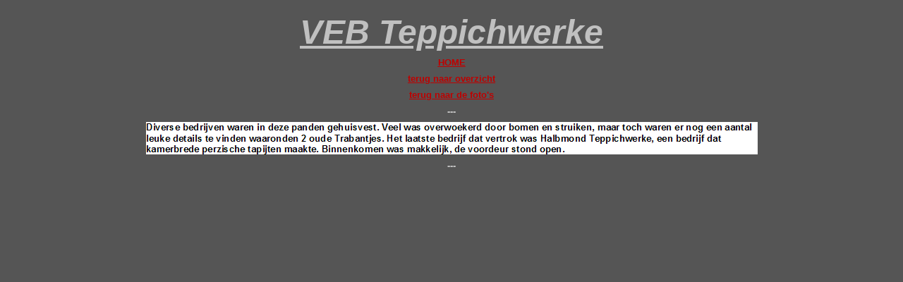

--- FILE ---
content_type: text/html
request_url: https://www.martintb.nl/vebtrabant/id3.htm
body_size: 675
content:
<HTML>
<HEAD>
<META HTTP-EQUIV="Content-Type" CONTENT="text/html; charset=iso-8859-1">
<TITLE>historie </TITLE> 
<SCRIPT language="JavaScript">
var TlxPgNm='id3';
</SCRIPT>
<META http-equiv="GENERATOR" CONTENT="Created with CuteSITE Builder, HTML Exporter 4.0.108"> 
</HEAD>
<BODY BGCOLOR="#555555" TEXT="#080000" LINK="#BF0000" ALINK="#E00300" VLINK="#C0C0C0">
    <TABLE CELLPADDING="0" CELLSPACING="0" BORDER="0" VSPACE="0" HSPACE="0" WIDTH="100%">
 <Tr>
  <Td WIDTH="12" HEIGHT="10"></Td>
  <Td width="100%"></Td>
  <Td WIDTH="12" HEIGHT="10"></Td>
 </Tr>
 <Tr>
  <Td ALIGN="LEFT" WIDTH="12" VALIGN="top"><IMG BORDER="0" SRC="1x1.gif" HEIGHT="1" ALIGN="bottom" WIDTH="12" HSPACE="0" VSPACE="0"></Td>
  <Td><div style="text-align:CENTER; "><FONT SIZE="7" COLOR="#C0C0C0" FACE="Arial,Helvetica,sans-serif"><I><B><U>VEB Teppichwerke</U></B></I></FONT></div>
<div><IMG BORDER="0" SRC="1x1.gif" HEIGHT="8" ALIGN="bottom" WIDTH="1" HSPACE="0" VSPACE="0"
></div>
<div style="text-align:CENTER; "><FONT SIZE="2" COLOR="#BF0000" FACE="Arial,Helvetica,sans-serif"><A HREF="http://www.martintb.nl/home" TARGET="_top"    TITLE="http://www.martintb.nl/home"><U><B>HOME</B></U></A></FONT></div>
<div><IMG BORDER="0" SRC="1x1.gif" HEIGHT="8" ALIGN="bottom" WIDTH="1" HSPACE="0" VSPACE="0"
></div>
<div style="text-align:CENTER; "><FONT SIZE="2" COLOR="#BF0000" FACE="Arial,Helvetica,sans-serif"><A HREF="http://www.martintb.nl/vg" TARGET="_top"    TITLE="http://www.martintb.nl/vg"><U><B>terug naar overzicht</B></U></A></FONT></div>
<div><IMG BORDER="0" SRC="1x1.gif" HEIGHT="8" ALIGN="bottom" WIDTH="1" HSPACE="0" VSPACE="0"
></div>
<div style="text-align:CENTER; "><FONT SIZE="2" COLOR="#BF0000" FACE="Arial,Helvetica,sans-serif"><A HREF="index.htm" TARGET="_top"    TITLE="veb trabant"><U><B>terug naar de foto's</B></U></A></FONT></div>
<div><IMG BORDER="0" SRC="1x1.gif" HEIGHT="8" ALIGN="bottom" WIDTH="1" HSPACE="0" VSPACE="0"
></div>
<div style="text-align:CENTER; "><FONT SIZE="2" COLOR="#C0C0C0" FACE="Arial,Helvetica,sans-serif"><B>---</B></FONT></div>
<div><IMG BORDER="0" SRC="1x1.gif" HEIGHT="8" ALIGN="bottom" WIDTH="1" HSPACE="0" VSPACE="0"
></div>
<div style="text-align:CENTER; "><FONT SIZE="2" COLOR="#C0C0C0" FACE="Arial,Helvetica,sans-serif"><B><IMG SRC="038632e0.png" border=0 width="867" height="46" ALT="Microsoft Word Document"  ALIGN="BOTTOM" HSPACE="0" VSPACE="0"></B></FONT></div>
<div><IMG BORDER="0" SRC="1x1.gif" HEIGHT="8" ALIGN="bottom" WIDTH="1" HSPACE="0" VSPACE="0"
></div>
<div style="text-align:CENTER; "><FONT SIZE="2" COLOR="#C0C0C0" FACE="Arial,Helvetica,sans-serif"><B>---</B></FONT></div>
<div><IMG BORDER="0" SRC="1x1.gif" HEIGHT="8" ALIGN="bottom" WIDTH="1" HSPACE="0" VSPACE="0"
></div>
<bR>
<bR>
<bR>
<bR>
<bR>
<bR>
<bR>
<bR>
</Td>
<Td ALIGN="LEFT" WIDTH="12" VALIGN = "top" ><IMG BORDER="0" SRC="1x1.gif" HEIGHT="1" ALIGN="bottom" WIDTH="12" HSPACE="0" VSPACE="0"></Td>
 </Tr>
 <Tr>
  <Td WIDTH="12" HEIGHT="1"></Td>  <Td><FONT SIZE="1"> &nbsp; &nbsp; &nbsp; &nbsp; &nbsp; &nbsp; &nbsp; &nbsp; &nbsp; &nbsp; &nbsp; &nbsp; &nbsp; &nbsp; &nbsp; &nbsp; &nbsp; &nbsp; &nbsp; &nbsp; &nbsp; &nbsp; &nbsp; &nbsp; &nbsp; &nbsp; &nbsp; &nbsp; &nbsp; &nbsp; &nbsp; &nbsp; &nbsp; &nbsp; &nbsp; &nbsp; &nbsp; &nbsp; &nbsp; &nbsp; &nbsp; &nbsp; &nbsp; &nbsp; &nbsp; &nbsp; &nbsp; &nbsp; &nbsp; &nbsp; &nbsp; &nbsp; &nbsp; &nbsp; &nbsp; &nbsp; &nbsp; &nbsp; &nbsp; &nbsp; &nbsp; &nbsp; &nbsp; &nbsp; &nbsp; &nbsp; &nbsp; &nbsp; &nbsp; &nbsp; &nbsp; &nbsp; &nbsp; &nbsp; &nbsp; &nbsp; &nbsp; &nbsp; &nbsp; &nbsp; &nbsp; &nbsp; &nbsp; &nbsp; &nbsp; &nbsp; &nbsp; &nbsp; &nbsp; &nbsp; &nbsp; &nbsp; &nbsp; &nbsp; &nbsp; &nbsp; &nbsp; &nbsp; &nbsp; &nbsp; &nbsp; &nbsp; &nbsp; &nbsp; &nbsp; &nbsp; &nbsp; &nbsp; &nbsp; &nbsp; &nbsp; &nbsp; &nbsp; &nbsp; &nbsp; &nbsp; &nbsp; &nbsp; &nbsp; &nbsp; &nbsp; &nbsp; &nbsp; &nbsp; &nbsp; &nbsp; &nbsp; &nbsp; &nbsp; &nbsp; &nbsp; &nbsp; &nbsp; &nbsp; &nbsp; &nbsp; &nbsp; &nbsp; &nbsp; &nbsp; &nbsp; &nbsp; &nbsp; &nbsp; &nbsp; &nbsp; &nbsp; &nbsp; &nbsp; &nbsp;</FONT></Td>  <Td WIDTH="12" ></Td>
 </Tr>
</TABLE>
</BODY>
</HTML>